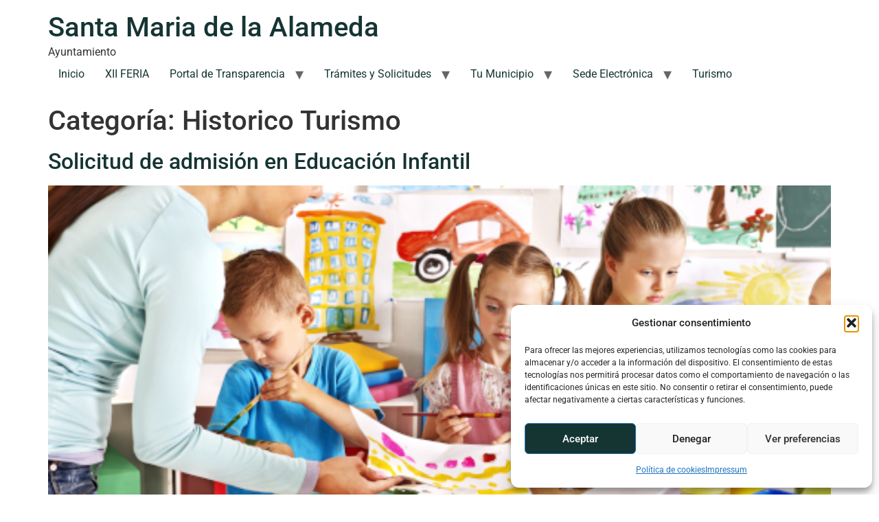

--- FILE ---
content_type: text/html; charset=UTF-8
request_url: https://santamariadelaalameda.com/category/historico-turismo/page/4/
body_size: 16616
content:
<!doctype html>
<html lang="es">
<head>
	<meta charset="UTF-8">
	<meta name="viewport" content="width=device-width, initial-scale=1">
	<link rel="profile" href="https://gmpg.org/xfn/11">
	<title>Historico Turismo &#8211; Página 4 &#8211; Santa Maria de la Alameda</title>
<meta name='robots' content='max-image-preview:large' />
<link rel='dns-prefetch' href='//stats.wp.com' />
<link rel="alternate" type="application/rss+xml" title="Santa Maria de la Alameda &raquo; Feed" href="https://santamariadelaalameda.com/feed/" />
<link rel="alternate" type="application/rss+xml" title="Santa Maria de la Alameda &raquo; Feed de los comentarios" href="https://santamariadelaalameda.com/comments/feed/" />
<link rel="alternate" type="application/rss+xml" title="Santa Maria de la Alameda &raquo; Categoría Historico Turismo del feed" href="https://santamariadelaalameda.com/category/historico-turismo/feed/" />
<style id='wp-img-auto-sizes-contain-inline-css'>
img:is([sizes=auto i],[sizes^="auto," i]){contain-intrinsic-size:3000px 1500px}
/*# sourceURL=wp-img-auto-sizes-contain-inline-css */
</style>
<style id='wp-emoji-styles-inline-css'>

	img.wp-smiley, img.emoji {
		display: inline !important;
		border: none !important;
		box-shadow: none !important;
		height: 1em !important;
		width: 1em !important;
		margin: 0 0.07em !important;
		vertical-align: -0.1em !important;
		background: none !important;
		padding: 0 !important;
	}
/*# sourceURL=wp-emoji-styles-inline-css */
</style>
<link rel='stylesheet' id='wp-block-library-css' href='https://santamariadelaalameda.com/wp-includes/css/dist/block-library/style.min.css?ver=6.9' media='all' />
<style id='pdfemb-pdf-embedder-viewer-style-inline-css'>
.wp-block-pdfemb-pdf-embedder-viewer{max-width:none}

/*# sourceURL=https://santamariadelaalameda.com/wp-content/plugins/pdf-embedder/block/build/style-index.css */
</style>
<link rel='stylesheet' id='mediaelement-css' href='https://santamariadelaalameda.com/wp-includes/js/mediaelement/mediaelementplayer-legacy.min.css?ver=4.2.17' media='all' />
<link rel='stylesheet' id='wp-mediaelement-css' href='https://santamariadelaalameda.com/wp-includes/js/mediaelement/wp-mediaelement.min.css?ver=6.9' media='all' />
<style id='jetpack-sharing-buttons-style-inline-css'>
.jetpack-sharing-buttons__services-list{display:flex;flex-direction:row;flex-wrap:wrap;gap:0;list-style-type:none;margin:5px;padding:0}.jetpack-sharing-buttons__services-list.has-small-icon-size{font-size:12px}.jetpack-sharing-buttons__services-list.has-normal-icon-size{font-size:16px}.jetpack-sharing-buttons__services-list.has-large-icon-size{font-size:24px}.jetpack-sharing-buttons__services-list.has-huge-icon-size{font-size:36px}@media print{.jetpack-sharing-buttons__services-list{display:none!important}}.editor-styles-wrapper .wp-block-jetpack-sharing-buttons{gap:0;padding-inline-start:0}ul.jetpack-sharing-buttons__services-list.has-background{padding:1.25em 2.375em}
/*# sourceURL=https://santamariadelaalameda.com/wp-content/plugins/jetpack/_inc/blocks/sharing-buttons/view.css */
</style>
<style id='global-styles-inline-css'>
:root{--wp--preset--aspect-ratio--square: 1;--wp--preset--aspect-ratio--4-3: 4/3;--wp--preset--aspect-ratio--3-4: 3/4;--wp--preset--aspect-ratio--3-2: 3/2;--wp--preset--aspect-ratio--2-3: 2/3;--wp--preset--aspect-ratio--16-9: 16/9;--wp--preset--aspect-ratio--9-16: 9/16;--wp--preset--color--black: #000000;--wp--preset--color--cyan-bluish-gray: #abb8c3;--wp--preset--color--white: #ffffff;--wp--preset--color--pale-pink: #f78da7;--wp--preset--color--vivid-red: #cf2e2e;--wp--preset--color--luminous-vivid-orange: #ff6900;--wp--preset--color--luminous-vivid-amber: #fcb900;--wp--preset--color--light-green-cyan: #7bdcb5;--wp--preset--color--vivid-green-cyan: #00d084;--wp--preset--color--pale-cyan-blue: #8ed1fc;--wp--preset--color--vivid-cyan-blue: #0693e3;--wp--preset--color--vivid-purple: #9b51e0;--wp--preset--gradient--vivid-cyan-blue-to-vivid-purple: linear-gradient(135deg,rgb(6,147,227) 0%,rgb(155,81,224) 100%);--wp--preset--gradient--light-green-cyan-to-vivid-green-cyan: linear-gradient(135deg,rgb(122,220,180) 0%,rgb(0,208,130) 100%);--wp--preset--gradient--luminous-vivid-amber-to-luminous-vivid-orange: linear-gradient(135deg,rgb(252,185,0) 0%,rgb(255,105,0) 100%);--wp--preset--gradient--luminous-vivid-orange-to-vivid-red: linear-gradient(135deg,rgb(255,105,0) 0%,rgb(207,46,46) 100%);--wp--preset--gradient--very-light-gray-to-cyan-bluish-gray: linear-gradient(135deg,rgb(238,238,238) 0%,rgb(169,184,195) 100%);--wp--preset--gradient--cool-to-warm-spectrum: linear-gradient(135deg,rgb(74,234,220) 0%,rgb(151,120,209) 20%,rgb(207,42,186) 40%,rgb(238,44,130) 60%,rgb(251,105,98) 80%,rgb(254,248,76) 100%);--wp--preset--gradient--blush-light-purple: linear-gradient(135deg,rgb(255,206,236) 0%,rgb(152,150,240) 100%);--wp--preset--gradient--blush-bordeaux: linear-gradient(135deg,rgb(254,205,165) 0%,rgb(254,45,45) 50%,rgb(107,0,62) 100%);--wp--preset--gradient--luminous-dusk: linear-gradient(135deg,rgb(255,203,112) 0%,rgb(199,81,192) 50%,rgb(65,88,208) 100%);--wp--preset--gradient--pale-ocean: linear-gradient(135deg,rgb(255,245,203) 0%,rgb(182,227,212) 50%,rgb(51,167,181) 100%);--wp--preset--gradient--electric-grass: linear-gradient(135deg,rgb(202,248,128) 0%,rgb(113,206,126) 100%);--wp--preset--gradient--midnight: linear-gradient(135deg,rgb(2,3,129) 0%,rgb(40,116,252) 100%);--wp--preset--font-size--small: 13px;--wp--preset--font-size--medium: 20px;--wp--preset--font-size--large: 36px;--wp--preset--font-size--x-large: 42px;--wp--preset--spacing--20: 0.44rem;--wp--preset--spacing--30: 0.67rem;--wp--preset--spacing--40: 1rem;--wp--preset--spacing--50: 1.5rem;--wp--preset--spacing--60: 2.25rem;--wp--preset--spacing--70: 3.38rem;--wp--preset--spacing--80: 5.06rem;--wp--preset--shadow--natural: 6px 6px 9px rgba(0, 0, 0, 0.2);--wp--preset--shadow--deep: 12px 12px 50px rgba(0, 0, 0, 0.4);--wp--preset--shadow--sharp: 6px 6px 0px rgba(0, 0, 0, 0.2);--wp--preset--shadow--outlined: 6px 6px 0px -3px rgb(255, 255, 255), 6px 6px rgb(0, 0, 0);--wp--preset--shadow--crisp: 6px 6px 0px rgb(0, 0, 0);}:root { --wp--style--global--content-size: 800px;--wp--style--global--wide-size: 1200px; }:where(body) { margin: 0; }.wp-site-blocks > .alignleft { float: left; margin-right: 2em; }.wp-site-blocks > .alignright { float: right; margin-left: 2em; }.wp-site-blocks > .aligncenter { justify-content: center; margin-left: auto; margin-right: auto; }:where(.wp-site-blocks) > * { margin-block-start: 24px; margin-block-end: 0; }:where(.wp-site-blocks) > :first-child { margin-block-start: 0; }:where(.wp-site-blocks) > :last-child { margin-block-end: 0; }:root { --wp--style--block-gap: 24px; }:root :where(.is-layout-flow) > :first-child{margin-block-start: 0;}:root :where(.is-layout-flow) > :last-child{margin-block-end: 0;}:root :where(.is-layout-flow) > *{margin-block-start: 24px;margin-block-end: 0;}:root :where(.is-layout-constrained) > :first-child{margin-block-start: 0;}:root :where(.is-layout-constrained) > :last-child{margin-block-end: 0;}:root :where(.is-layout-constrained) > *{margin-block-start: 24px;margin-block-end: 0;}:root :where(.is-layout-flex){gap: 24px;}:root :where(.is-layout-grid){gap: 24px;}.is-layout-flow > .alignleft{float: left;margin-inline-start: 0;margin-inline-end: 2em;}.is-layout-flow > .alignright{float: right;margin-inline-start: 2em;margin-inline-end: 0;}.is-layout-flow > .aligncenter{margin-left: auto !important;margin-right: auto !important;}.is-layout-constrained > .alignleft{float: left;margin-inline-start: 0;margin-inline-end: 2em;}.is-layout-constrained > .alignright{float: right;margin-inline-start: 2em;margin-inline-end: 0;}.is-layout-constrained > .aligncenter{margin-left: auto !important;margin-right: auto !important;}.is-layout-constrained > :where(:not(.alignleft):not(.alignright):not(.alignfull)){max-width: var(--wp--style--global--content-size);margin-left: auto !important;margin-right: auto !important;}.is-layout-constrained > .alignwide{max-width: var(--wp--style--global--wide-size);}body .is-layout-flex{display: flex;}.is-layout-flex{flex-wrap: wrap;align-items: center;}.is-layout-flex > :is(*, div){margin: 0;}body .is-layout-grid{display: grid;}.is-layout-grid > :is(*, div){margin: 0;}body{padding-top: 0px;padding-right: 0px;padding-bottom: 0px;padding-left: 0px;}a:where(:not(.wp-element-button)){text-decoration: underline;}:root :where(.wp-element-button, .wp-block-button__link){background-color: #32373c;border-width: 0;color: #fff;font-family: inherit;font-size: inherit;font-style: inherit;font-weight: inherit;letter-spacing: inherit;line-height: inherit;padding-top: calc(0.667em + 2px);padding-right: calc(1.333em + 2px);padding-bottom: calc(0.667em + 2px);padding-left: calc(1.333em + 2px);text-decoration: none;text-transform: inherit;}.has-black-color{color: var(--wp--preset--color--black) !important;}.has-cyan-bluish-gray-color{color: var(--wp--preset--color--cyan-bluish-gray) !important;}.has-white-color{color: var(--wp--preset--color--white) !important;}.has-pale-pink-color{color: var(--wp--preset--color--pale-pink) !important;}.has-vivid-red-color{color: var(--wp--preset--color--vivid-red) !important;}.has-luminous-vivid-orange-color{color: var(--wp--preset--color--luminous-vivid-orange) !important;}.has-luminous-vivid-amber-color{color: var(--wp--preset--color--luminous-vivid-amber) !important;}.has-light-green-cyan-color{color: var(--wp--preset--color--light-green-cyan) !important;}.has-vivid-green-cyan-color{color: var(--wp--preset--color--vivid-green-cyan) !important;}.has-pale-cyan-blue-color{color: var(--wp--preset--color--pale-cyan-blue) !important;}.has-vivid-cyan-blue-color{color: var(--wp--preset--color--vivid-cyan-blue) !important;}.has-vivid-purple-color{color: var(--wp--preset--color--vivid-purple) !important;}.has-black-background-color{background-color: var(--wp--preset--color--black) !important;}.has-cyan-bluish-gray-background-color{background-color: var(--wp--preset--color--cyan-bluish-gray) !important;}.has-white-background-color{background-color: var(--wp--preset--color--white) !important;}.has-pale-pink-background-color{background-color: var(--wp--preset--color--pale-pink) !important;}.has-vivid-red-background-color{background-color: var(--wp--preset--color--vivid-red) !important;}.has-luminous-vivid-orange-background-color{background-color: var(--wp--preset--color--luminous-vivid-orange) !important;}.has-luminous-vivid-amber-background-color{background-color: var(--wp--preset--color--luminous-vivid-amber) !important;}.has-light-green-cyan-background-color{background-color: var(--wp--preset--color--light-green-cyan) !important;}.has-vivid-green-cyan-background-color{background-color: var(--wp--preset--color--vivid-green-cyan) !important;}.has-pale-cyan-blue-background-color{background-color: var(--wp--preset--color--pale-cyan-blue) !important;}.has-vivid-cyan-blue-background-color{background-color: var(--wp--preset--color--vivid-cyan-blue) !important;}.has-vivid-purple-background-color{background-color: var(--wp--preset--color--vivid-purple) !important;}.has-black-border-color{border-color: var(--wp--preset--color--black) !important;}.has-cyan-bluish-gray-border-color{border-color: var(--wp--preset--color--cyan-bluish-gray) !important;}.has-white-border-color{border-color: var(--wp--preset--color--white) !important;}.has-pale-pink-border-color{border-color: var(--wp--preset--color--pale-pink) !important;}.has-vivid-red-border-color{border-color: var(--wp--preset--color--vivid-red) !important;}.has-luminous-vivid-orange-border-color{border-color: var(--wp--preset--color--luminous-vivid-orange) !important;}.has-luminous-vivid-amber-border-color{border-color: var(--wp--preset--color--luminous-vivid-amber) !important;}.has-light-green-cyan-border-color{border-color: var(--wp--preset--color--light-green-cyan) !important;}.has-vivid-green-cyan-border-color{border-color: var(--wp--preset--color--vivid-green-cyan) !important;}.has-pale-cyan-blue-border-color{border-color: var(--wp--preset--color--pale-cyan-blue) !important;}.has-vivid-cyan-blue-border-color{border-color: var(--wp--preset--color--vivid-cyan-blue) !important;}.has-vivid-purple-border-color{border-color: var(--wp--preset--color--vivid-purple) !important;}.has-vivid-cyan-blue-to-vivid-purple-gradient-background{background: var(--wp--preset--gradient--vivid-cyan-blue-to-vivid-purple) !important;}.has-light-green-cyan-to-vivid-green-cyan-gradient-background{background: var(--wp--preset--gradient--light-green-cyan-to-vivid-green-cyan) !important;}.has-luminous-vivid-amber-to-luminous-vivid-orange-gradient-background{background: var(--wp--preset--gradient--luminous-vivid-amber-to-luminous-vivid-orange) !important;}.has-luminous-vivid-orange-to-vivid-red-gradient-background{background: var(--wp--preset--gradient--luminous-vivid-orange-to-vivid-red) !important;}.has-very-light-gray-to-cyan-bluish-gray-gradient-background{background: var(--wp--preset--gradient--very-light-gray-to-cyan-bluish-gray) !important;}.has-cool-to-warm-spectrum-gradient-background{background: var(--wp--preset--gradient--cool-to-warm-spectrum) !important;}.has-blush-light-purple-gradient-background{background: var(--wp--preset--gradient--blush-light-purple) !important;}.has-blush-bordeaux-gradient-background{background: var(--wp--preset--gradient--blush-bordeaux) !important;}.has-luminous-dusk-gradient-background{background: var(--wp--preset--gradient--luminous-dusk) !important;}.has-pale-ocean-gradient-background{background: var(--wp--preset--gradient--pale-ocean) !important;}.has-electric-grass-gradient-background{background: var(--wp--preset--gradient--electric-grass) !important;}.has-midnight-gradient-background{background: var(--wp--preset--gradient--midnight) !important;}.has-small-font-size{font-size: var(--wp--preset--font-size--small) !important;}.has-medium-font-size{font-size: var(--wp--preset--font-size--medium) !important;}.has-large-font-size{font-size: var(--wp--preset--font-size--large) !important;}.has-x-large-font-size{font-size: var(--wp--preset--font-size--x-large) !important;}
:root :where(.wp-block-pullquote){font-size: 1.5em;line-height: 1.6;}
/*# sourceURL=global-styles-inline-css */
</style>
<link rel='stylesheet' id='wordpress-file-upload-style-css' href='https://santamariadelaalameda.com/wp-content/plugins/wp-file-upload/css/wordpress_file_upload_style.css?ver=6.9' media='all' />
<link rel='stylesheet' id='wordpress-file-upload-style-safe-css' href='https://santamariadelaalameda.com/wp-content/plugins/wp-file-upload/css/wordpress_file_upload_style_safe.css?ver=6.9' media='all' />
<link rel='stylesheet' id='wordpress-file-upload-adminbar-style-css' href='https://santamariadelaalameda.com/wp-content/plugins/wp-file-upload/css/wordpress_file_upload_adminbarstyle.css?ver=6.9' media='all' />
<link rel='stylesheet' id='jquery-ui-css-css' href='https://santamariadelaalameda.com/wp-content/plugins/wp-file-upload/vendor/jquery/jquery-ui.min.css?ver=6.9' media='all' />
<link rel='stylesheet' id='jquery-ui-timepicker-addon-css-css' href='https://santamariadelaalameda.com/wp-content/plugins/wp-file-upload/vendor/jquery/jquery-ui-timepicker-addon.min.css?ver=6.9' media='all' />
<link rel='stylesheet' id='wp-show-posts-css' href='https://santamariadelaalameda.com/wp-content/plugins/wp-show-posts/css/wp-show-posts-min.css?ver=1.1.6' media='all' />
<link rel='stylesheet' id='cmplz-general-css' href='https://santamariadelaalameda.com/wp-content/plugins/complianz-gdpr/assets/css/cookieblocker.min.css?ver=1765981802' media='all' />
<link rel='stylesheet' id='hello-elementor-css' href='https://santamariadelaalameda.com/wp-content/themes/hello-elementor/assets/css/reset.css?ver=3.4.5' media='all' />
<link rel='stylesheet' id='hello-elementor-theme-style-css' href='https://santamariadelaalameda.com/wp-content/themes/hello-elementor/assets/css/theme.css?ver=3.4.5' media='all' />
<link rel='stylesheet' id='hello-elementor-header-footer-css' href='https://santamariadelaalameda.com/wp-content/themes/hello-elementor/assets/css/header-footer.css?ver=3.4.5' media='all' />
<link rel='stylesheet' id='elementor-frontend-css' href='https://santamariadelaalameda.com/wp-content/plugins/elementor/assets/css/frontend.min.css?ver=3.34.1' media='all' />
<link rel='stylesheet' id='elementor-post-17963-css' href='https://santamariadelaalameda.com/wp-content/uploads/elementor/css/post-17963.css?ver=1768579743' media='all' />
<link rel='stylesheet' id='eael-general-css' href='https://santamariadelaalameda.com/wp-content/plugins/essential-addons-for-elementor-lite/assets/front-end/css/view/general.min.css?ver=6.5.7' media='all' />
<link rel='stylesheet' id='bdt-uikit-css' href='https://santamariadelaalameda.com/wp-content/plugins/bdthemes-element-pack-lite/assets/css/bdt-uikit.css?ver=3.21.7' media='all' />
<link rel='stylesheet' id='ep-helper-css' href='https://santamariadelaalameda.com/wp-content/plugins/bdthemes-element-pack-lite/assets/css/ep-helper.css?ver=8.3.16' media='all' />
<link rel='stylesheet' id='elementor-gf-local-roboto-css' href='https://santamariadelaalameda.com/wp-content/uploads/elementor/google-fonts/css/roboto.css?ver=1742896472' media='all' />
<link rel='stylesheet' id='elementor-gf-local-robotoslab-css' href='https://santamariadelaalameda.com/wp-content/uploads/elementor/google-fonts/css/robotoslab.css?ver=1742896480' media='all' />
<!--n2css--><!--n2js--><script src="https://santamariadelaalameda.com/wp-content/plugins/wp-file-upload/js/wordpress_file_upload_functions.js?ver=6.9" id="wordpress_file_upload_script-js"></script>
<script src="https://santamariadelaalameda.com/wp-includes/js/jquery/jquery.min.js?ver=3.7.1" id="jquery-core-js"></script>
<script src="https://santamariadelaalameda.com/wp-includes/js/jquery/jquery-migrate.min.js?ver=3.4.1" id="jquery-migrate-js"></script>
<script src="https://santamariadelaalameda.com/wp-includes/js/jquery/ui/core.min.js?ver=1.13.3" id="jquery-ui-core-js"></script>
<script src="https://santamariadelaalameda.com/wp-includes/js/jquery/ui/datepicker.min.js?ver=1.13.3" id="jquery-ui-datepicker-js"></script>
<script id="jquery-ui-datepicker-js-after">
jQuery(function(jQuery){jQuery.datepicker.setDefaults({"closeText":"Cerrar","currentText":"Hoy","monthNames":["enero","febrero","marzo","abril","mayo","junio","julio","agosto","septiembre","octubre","noviembre","diciembre"],"monthNamesShort":["Ene","Feb","Mar","Abr","May","Jun","Jul","Ago","Sep","Oct","Nov","Dic"],"nextText":"Siguiente","prevText":"Anterior","dayNames":["domingo","lunes","martes","mi\u00e9rcoles","jueves","viernes","s\u00e1bado"],"dayNamesShort":["Dom","Lun","Mar","Mi\u00e9","Jue","Vie","S\u00e1b"],"dayNamesMin":["D","L","M","X","J","V","S"],"dateFormat":"","firstDay":1,"isRTL":false});});
//# sourceURL=jquery-ui-datepicker-js-after
</script>
<script src="https://santamariadelaalameda.com/wp-content/plugins/wp-file-upload/vendor/jquery/jquery-ui-timepicker-addon.min.js?ver=6.9" id="jquery-ui-timepicker-addon-js-js"></script>
<link rel="https://api.w.org/" href="https://santamariadelaalameda.com/wp-json/" /><link rel="alternate" title="JSON" type="application/json" href="https://santamariadelaalameda.com/wp-json/wp/v2/categories/117" /><link rel="EditURI" type="application/rsd+xml" title="RSD" href="https://santamariadelaalameda.com/xmlrpc.php?rsd" />
<meta name="generator" content="WordPress 6.9" />
	<style>img#wpstats{display:none}</style>
					<style>.cmplz-hidden {
					display: none !important;
				}</style>
        <script
            type="text/javascript">var ajaxurl = 'https://santamariadelaalameda.com/wp-admin/admin-ajax.php';</script>

        <meta name="generator" content="Elementor 3.34.1; features: e_font_icon_svg, additional_custom_breakpoints; settings: css_print_method-external, google_font-enabled, font_display-swap">
			<style>
				.e-con.e-parent:nth-of-type(n+4):not(.e-lazyloaded):not(.e-no-lazyload),
				.e-con.e-parent:nth-of-type(n+4):not(.e-lazyloaded):not(.e-no-lazyload) * {
					background-image: none !important;
				}
				@media screen and (max-height: 1024px) {
					.e-con.e-parent:nth-of-type(n+3):not(.e-lazyloaded):not(.e-no-lazyload),
					.e-con.e-parent:nth-of-type(n+3):not(.e-lazyloaded):not(.e-no-lazyload) * {
						background-image: none !important;
					}
				}
				@media screen and (max-height: 640px) {
					.e-con.e-parent:nth-of-type(n+2):not(.e-lazyloaded):not(.e-no-lazyload),
					.e-con.e-parent:nth-of-type(n+2):not(.e-lazyloaded):not(.e-no-lazyload) * {
						background-image: none !important;
					}
				}
			</style>
			</head>
<body data-rsssl=1 class="archive paged category category-historico-turismo category-117 wp-embed-responsive paged-4 category-paged-4 wp-theme-hello-elementor hello-elementor-default elementor-default elementor-kit-17963">


<a class="skip-link screen-reader-text" href="#content">Ir al contenido</a>

<header id="site-header" class="site-header dynamic-header menu-dropdown-tablet">
	<div class="header-inner">
		<div class="site-branding show-title">
							<div class="site-title show">
					<a href="https://santamariadelaalameda.com/" title="Inicio" rel="home">
						Santa Maria de la Alameda					</a>
				</div>
							<p class="site-description show">
					Ayuntamiento				</p>
					</div>

					<nav class="site-navigation show" aria-label="Menú principal">
				<ul id="menu-menu-2020" class="menu"><li id="menu-item-12381" class="menu-item menu-item-type-post_type menu-item-object-page menu-item-home menu-item-12381"><a href="https://santamariadelaalameda.com/">Inicio</a></li>
<li id="menu-item-19906" class="menu-item menu-item-type-post_type menu-item-object-page menu-item-19906"><a href="https://santamariadelaalameda.com/xii-feria/">XII FERIA</a></li>
<li id="menu-item-12424" class="menu-item menu-item-type-custom menu-item-object-custom menu-item-has-children menu-item-12424"><a href="#">Portal de Transparencia</a>
<ul class="sub-menu">
	<li id="menu-item-12382" class="menu-item menu-item-type-custom menu-item-object-custom menu-item-has-children menu-item-12382"><a href="#">Tu Ayuntamiento</a>
	<ul class="sub-menu">
		<li id="menu-item-12383" class="menu-item menu-item-type-post_type menu-item-object-page menu-item-12383"><a href="https://santamariadelaalameda.com/portal-de-transparencia/el-alcalde/">El Alcalde</a></li>
		<li id="menu-item-12384" class="menu-item menu-item-type-post_type menu-item-object-page menu-item-12384"><a href="https://santamariadelaalameda.com/corporacion-municipal/">Corporación Municipal</a></li>
		<li id="menu-item-12385" class="menu-item menu-item-type-post_type menu-item-object-page menu-item-12385"><a href="https://santamariadelaalameda.com/corporacion-municipal/grupos-politicos/">Grupos Políticos</a></li>
		<li id="menu-item-12386" class="menu-item menu-item-type-post_type menu-item-object-page menu-item-12386"><a href="https://santamariadelaalameda.com/pleno-municipal/">Pleno Municipal</a></li>
		<li id="menu-item-12387" class="menu-item menu-item-type-post_type menu-item-object-page menu-item-12387"><a href="https://santamariadelaalameda.com/portal-de-transparencia/presupuestos-municipales/">Presupuestos Municipales</a></li>
		<li id="menu-item-12388" class="menu-item menu-item-type-post_type menu-item-object-page menu-item-12388"><a href="https://santamariadelaalameda.com/portal-de-transparencia/normativa-municipal/">Ordenanzas y bandos</a></li>
		<li id="menu-item-12389" class="menu-item menu-item-type-post_type menu-item-object-page menu-item-12389"><a href="https://santamariadelaalameda.com/tu-municipio/santa-maria-en-cifras/">Santa María en cifras</a></li>
	</ul>
</li>
	<li id="menu-item-12390" class="menu-item menu-item-type-custom menu-item-object-custom menu-item-has-children menu-item-12390"><a href="#">Noticias y Anuncios</a>
	<ul class="sub-menu">
		<li id="menu-item-12391" class="menu-item menu-item-type-post_type menu-item-object-page menu-item-12391"><a href="https://santamariadelaalameda.com/tablon-de-anuncios/">Tablón de Anuncios</a></li>
		<li id="menu-item-12541" class="menu-item menu-item-type-post_type menu-item-object-page menu-item-12541"><a href="https://santamariadelaalameda.com/avisos/">Noticias</a></li>
	</ul>
</li>
	<li id="menu-item-12393" class="menu-item menu-item-type-custom menu-item-object-custom menu-item-has-children menu-item-12393"><a href="#">Contratación Pública</a>
	<ul class="sub-menu">
		<li id="menu-item-12394" class="menu-item menu-item-type-post_type menu-item-object-page menu-item-12394"><a href="https://santamariadelaalameda.com/portal-de-transparencia/contratacion/">Contratación</a></li>
		<li id="menu-item-12395" class="menu-item menu-item-type-post_type menu-item-object-page menu-item-12395"><a href="https://santamariadelaalameda.com/portal-de-transparencia/oposiciones-y-concursos/">Oposiciones y Concursos</a></li>
		<li id="menu-item-12396" class="menu-item menu-item-type-post_type menu-item-object-page menu-item-12396"><a href="https://santamariadelaalameda.com/empleo-publico/">Empleo Público</a></li>
	</ul>
</li>
</ul>
</li>
<li id="menu-item-12411" class="menu-item menu-item-type-custom menu-item-object-custom menu-item-has-children menu-item-12411"><a href="#">Trámites y Solicitudes</a>
<ul class="sub-menu">
	<li id="menu-item-12412" class="menu-item menu-item-type-post_type menu-item-object-page menu-item-12412"><a href="https://santamariadelaalameda.com/portal-de-transparencia/tramites/">Trámites</a></li>
	<li id="menu-item-12413" class="menu-item menu-item-type-post_type menu-item-object-page menu-item-12413"><a href="https://santamariadelaalameda.com/portal-del-ciudadano-012/">Portal del Ciudadano (012)</a></li>
	<li id="menu-item-12414" class="menu-item menu-item-type-post_type menu-item-object-page menu-item-12414"><a href="https://santamariadelaalameda.com/encuestas/">Encuestas</a></li>
</ul>
</li>
<li id="menu-item-12416" class="menu-item menu-item-type-custom menu-item-object-custom menu-item-has-children menu-item-12416"><a href="#">Tu Municipio</a>
<ul class="sub-menu">
	<li id="menu-item-12418" class="menu-item menu-item-type-post_type menu-item-object-page menu-item-12418"><a href="https://santamariadelaalameda.com/servicios-municipales/">Servicios Municipales</a></li>
	<li id="menu-item-12830" class="menu-item menu-item-type-post_type menu-item-object-page menu-item-12830"><a href="https://santamariadelaalameda.com/santa-maria-te-ayuda/">Santa María TE AYUDA</a></li>
	<li id="menu-item-12784" class="menu-item menu-item-type-post_type menu-item-object-page menu-item-12784"><a href="https://santamariadelaalameda.com/servicios-sociales/">Servicios Sociales</a></li>
	<li id="menu-item-12417" class="menu-item menu-item-type-post_type menu-item-object-page menu-item-12417"><a href="https://santamariadelaalameda.com/telefonos-de-interes/">Teléfonos de Interés</a></li>
	<li id="menu-item-12687" class="menu-item menu-item-type-post_type menu-item-object-page menu-item-12687"><a href="https://santamariadelaalameda.com/transportes/">Transportes</a></li>
	<li id="menu-item-12423" class="menu-item menu-item-type-custom menu-item-object-custom menu-item-12423"><a href="https://santamariadelaalameda.com/empresas/">Empresas</a></li>
	<li id="menu-item-13452" class="menu-item menu-item-type-custom menu-item-object-custom menu-item-13452"><a href="https://santamariadelaalameda.com/violencia-de-genero/">Violencia de género</a></li>
	<li id="menu-item-12421" class="menu-item menu-item-type-post_type menu-item-object-page menu-item-12421"><a href="https://santamariadelaalameda.com/santa-maria-actua/">Santa María ACTÚA</a></li>
</ul>
</li>
<li id="menu-item-12425" class="menu-item menu-item-type-custom menu-item-object-custom menu-item-has-children menu-item-12425"><a href="#">Sede Electrónica</a>
<ul class="sub-menu">
	<li id="menu-item-12426" class="menu-item menu-item-type-custom menu-item-object-custom menu-item-12426"><a target="_blank" href="http://www.madrid.org/cs/Satellite?c=Page&#038;cid=1109266131080&#038;idPagina=1109266126069&#038;language=es&#038;pagename=ComunidadMadrid%2FEstructura&#038;sc=1&#038;segmento=1">Comunidad de Madrid</a></li>
	<li id="menu-item-12427" class="menu-item menu-item-type-custom menu-item-object-custom menu-item-12427"><a target="_blank" href="https://contrataciondelestado.es/wps/portal/plataforma">Plataforma de Contratación</a></li>
	<li id="menu-item-12514" class="menu-item menu-item-type-custom menu-item-object-custom menu-item-12514"><a href="https://santamariadelaalameda.sedelectronica.es">Sede Electrónica Ayuntamiento</a></li>
</ul>
</li>
<li id="menu-item-12428" class="menu-item menu-item-type-post_type menu-item-object-page menu-item-12428"><a href="https://santamariadelaalameda.com/turismo/">Turismo</a></li>
</ul>			</nav>
							<div class="site-navigation-toggle-holder show">
				<button type="button" class="site-navigation-toggle" aria-label="Menu">
					<span class="site-navigation-toggle-icon" aria-hidden="true"></span>
				</button>
			</div>
			<nav class="site-navigation-dropdown show" aria-label="Menú móvil" aria-hidden="true" inert>
				<ul id="menu-menu-2021" class="menu"><li class="menu-item menu-item-type-post_type menu-item-object-page menu-item-home menu-item-12381"><a href="https://santamariadelaalameda.com/">Inicio</a></li>
<li class="menu-item menu-item-type-post_type menu-item-object-page menu-item-19906"><a href="https://santamariadelaalameda.com/xii-feria/">XII FERIA</a></li>
<li class="menu-item menu-item-type-custom menu-item-object-custom menu-item-has-children menu-item-12424"><a href="#">Portal de Transparencia</a>
<ul class="sub-menu">
	<li class="menu-item menu-item-type-custom menu-item-object-custom menu-item-has-children menu-item-12382"><a href="#">Tu Ayuntamiento</a>
	<ul class="sub-menu">
		<li class="menu-item menu-item-type-post_type menu-item-object-page menu-item-12383"><a href="https://santamariadelaalameda.com/portal-de-transparencia/el-alcalde/">El Alcalde</a></li>
		<li class="menu-item menu-item-type-post_type menu-item-object-page menu-item-12384"><a href="https://santamariadelaalameda.com/corporacion-municipal/">Corporación Municipal</a></li>
		<li class="menu-item menu-item-type-post_type menu-item-object-page menu-item-12385"><a href="https://santamariadelaalameda.com/corporacion-municipal/grupos-politicos/">Grupos Políticos</a></li>
		<li class="menu-item menu-item-type-post_type menu-item-object-page menu-item-12386"><a href="https://santamariadelaalameda.com/pleno-municipal/">Pleno Municipal</a></li>
		<li class="menu-item menu-item-type-post_type menu-item-object-page menu-item-12387"><a href="https://santamariadelaalameda.com/portal-de-transparencia/presupuestos-municipales/">Presupuestos Municipales</a></li>
		<li class="menu-item menu-item-type-post_type menu-item-object-page menu-item-12388"><a href="https://santamariadelaalameda.com/portal-de-transparencia/normativa-municipal/">Ordenanzas y bandos</a></li>
		<li class="menu-item menu-item-type-post_type menu-item-object-page menu-item-12389"><a href="https://santamariadelaalameda.com/tu-municipio/santa-maria-en-cifras/">Santa María en cifras</a></li>
	</ul>
</li>
	<li class="menu-item menu-item-type-custom menu-item-object-custom menu-item-has-children menu-item-12390"><a href="#">Noticias y Anuncios</a>
	<ul class="sub-menu">
		<li class="menu-item menu-item-type-post_type menu-item-object-page menu-item-12391"><a href="https://santamariadelaalameda.com/tablon-de-anuncios/">Tablón de Anuncios</a></li>
		<li class="menu-item menu-item-type-post_type menu-item-object-page menu-item-12541"><a href="https://santamariadelaalameda.com/avisos/">Noticias</a></li>
	</ul>
</li>
	<li class="menu-item menu-item-type-custom menu-item-object-custom menu-item-has-children menu-item-12393"><a href="#">Contratación Pública</a>
	<ul class="sub-menu">
		<li class="menu-item menu-item-type-post_type menu-item-object-page menu-item-12394"><a href="https://santamariadelaalameda.com/portal-de-transparencia/contratacion/">Contratación</a></li>
		<li class="menu-item menu-item-type-post_type menu-item-object-page menu-item-12395"><a href="https://santamariadelaalameda.com/portal-de-transparencia/oposiciones-y-concursos/">Oposiciones y Concursos</a></li>
		<li class="menu-item menu-item-type-post_type menu-item-object-page menu-item-12396"><a href="https://santamariadelaalameda.com/empleo-publico/">Empleo Público</a></li>
	</ul>
</li>
</ul>
</li>
<li class="menu-item menu-item-type-custom menu-item-object-custom menu-item-has-children menu-item-12411"><a href="#">Trámites y Solicitudes</a>
<ul class="sub-menu">
	<li class="menu-item menu-item-type-post_type menu-item-object-page menu-item-12412"><a href="https://santamariadelaalameda.com/portal-de-transparencia/tramites/">Trámites</a></li>
	<li class="menu-item menu-item-type-post_type menu-item-object-page menu-item-12413"><a href="https://santamariadelaalameda.com/portal-del-ciudadano-012/">Portal del Ciudadano (012)</a></li>
	<li class="menu-item menu-item-type-post_type menu-item-object-page menu-item-12414"><a href="https://santamariadelaalameda.com/encuestas/">Encuestas</a></li>
</ul>
</li>
<li class="menu-item menu-item-type-custom menu-item-object-custom menu-item-has-children menu-item-12416"><a href="#">Tu Municipio</a>
<ul class="sub-menu">
	<li class="menu-item menu-item-type-post_type menu-item-object-page menu-item-12418"><a href="https://santamariadelaalameda.com/servicios-municipales/">Servicios Municipales</a></li>
	<li class="menu-item menu-item-type-post_type menu-item-object-page menu-item-12830"><a href="https://santamariadelaalameda.com/santa-maria-te-ayuda/">Santa María TE AYUDA</a></li>
	<li class="menu-item menu-item-type-post_type menu-item-object-page menu-item-12784"><a href="https://santamariadelaalameda.com/servicios-sociales/">Servicios Sociales</a></li>
	<li class="menu-item menu-item-type-post_type menu-item-object-page menu-item-12417"><a href="https://santamariadelaalameda.com/telefonos-de-interes/">Teléfonos de Interés</a></li>
	<li class="menu-item menu-item-type-post_type menu-item-object-page menu-item-12687"><a href="https://santamariadelaalameda.com/transportes/">Transportes</a></li>
	<li class="menu-item menu-item-type-custom menu-item-object-custom menu-item-12423"><a href="https://santamariadelaalameda.com/empresas/">Empresas</a></li>
	<li class="menu-item menu-item-type-custom menu-item-object-custom menu-item-13452"><a href="https://santamariadelaalameda.com/violencia-de-genero/">Violencia de género</a></li>
	<li class="menu-item menu-item-type-post_type menu-item-object-page menu-item-12421"><a href="https://santamariadelaalameda.com/santa-maria-actua/">Santa María ACTÚA</a></li>
</ul>
</li>
<li class="menu-item menu-item-type-custom menu-item-object-custom menu-item-has-children menu-item-12425"><a href="#">Sede Electrónica</a>
<ul class="sub-menu">
	<li class="menu-item menu-item-type-custom menu-item-object-custom menu-item-12426"><a target="_blank" href="http://www.madrid.org/cs/Satellite?c=Page&#038;cid=1109266131080&#038;idPagina=1109266126069&#038;language=es&#038;pagename=ComunidadMadrid%2FEstructura&#038;sc=1&#038;segmento=1">Comunidad de Madrid</a></li>
	<li class="menu-item menu-item-type-custom menu-item-object-custom menu-item-12427"><a target="_blank" href="https://contrataciondelestado.es/wps/portal/plataforma">Plataforma de Contratación</a></li>
	<li class="menu-item menu-item-type-custom menu-item-object-custom menu-item-12514"><a href="https://santamariadelaalameda.sedelectronica.es">Sede Electrónica Ayuntamiento</a></li>
</ul>
</li>
<li class="menu-item menu-item-type-post_type menu-item-object-page menu-item-12428"><a href="https://santamariadelaalameda.com/turismo/">Turismo</a></li>
</ul>			</nav>
			</div>
</header>
<main id="content" class="site-main">

			<div class="page-header">
			<h1 class="entry-title">Categoría: <span>Historico Turismo</span></h1>		</div>
	
	<div class="page-content">
					<article class="post">
				<h2 class="entry-title"><a href="https://santamariadelaalameda.com/solicitud-de-admision-en-educacion-infantil/">Solicitud de admisión en Educación Infantil</a></h2><a href="https://santamariadelaalameda.com/solicitud-de-admision-en-educacion-infantil/"><img fetchpriority="high" width="530" height="398" src="https://santamariadelaalameda.com/wp-content/uploads/2018/09/educacioninfantil.jpg" class="attachment-large size-large wp-post-image" alt="" decoding="async" srcset="https://santamariadelaalameda.com/wp-content/uploads/2018/09/educacioninfantil.jpg 530w, https://santamariadelaalameda.com/wp-content/uploads/2018/09/educacioninfantil-300x225.jpg 300w" sizes="(max-width: 530px) 100vw, 530px" /></a><p>El plazo de Presentación de Solicitudes es el comprendido entre el 5 y el 19 abril de 2018, ambas fechas inclusive. Se ofrece información sobre el procedimiento de admisión de&nbsp;alumnos&nbsp;en las distintas etapas y modalidades educativas. Recomendamos, además, acceder&nbsp;al&nbsp;PortalEscolar&nbsp;para la&nbsp;consulta general de centros educativos, de&nbsp;centros escolares próximos&nbsp;al domicilio o lugar de trabajo. En el Teléfono&nbsp;012&nbsp;se [&hellip;]</p>
			</article>
					<article class="post">
				<h2 class="entry-title"><a href="https://santamariadelaalameda.com/nota-informativa-casa-de-ninos/">Nota Informativa Casa de Niños</a></h2><a href="https://santamariadelaalameda.com/nota-informativa-casa-de-ninos/"><img width="530" height="398" src="https://santamariadelaalameda.com/wp-content/uploads/2018/09/educacioninfantil.jpg" class="attachment-large size-large wp-post-image" alt="" decoding="async" srcset="https://santamariadelaalameda.com/wp-content/uploads/2018/09/educacioninfantil.jpg 530w, https://santamariadelaalameda.com/wp-content/uploads/2018/09/educacioninfantil-300x225.jpg 300w" sizes="(max-width: 530px) 100vw, 530px" /></a>			</article>
					<article class="post">
				<h2 class="entry-title"><a href="https://santamariadelaalameda.com/inauguracion-mirador-angel-nieto/">INAUGURACIÓN MIRADOR ÁNGEL NIETO</a></h2><a href="https://santamariadelaalameda.com/inauguracion-mirador-angel-nieto/"><img width="787" height="506" src="https://santamariadelaalameda.com/wp-content/uploads/2018/09/MIRADOR-VISTAS.jpg" class="attachment-large size-large wp-post-image" alt="" decoding="async" srcset="https://santamariadelaalameda.com/wp-content/uploads/2018/09/MIRADOR-VISTAS.jpg 787w, https://santamariadelaalameda.com/wp-content/uploads/2018/09/MIRADOR-VISTAS-300x193.jpg 300w, https://santamariadelaalameda.com/wp-content/uploads/2018/09/MIRADOR-VISTAS-768x494.jpg 768w" sizes="(max-width: 787px) 100vw, 787px" /></a>			</article>
					<article class="post">
				<h2 class="entry-title"><a href="https://santamariadelaalameda.com/inauguracion-del-mirador-angel-nieto/">INAUGURACIÓN del MIRADOR ÁNGEL NIETO</a></h2><a href="https://santamariadelaalameda.com/inauguracion-del-mirador-angel-nieto/"><img width="787" height="506" src="https://santamariadelaalameda.com/wp-content/uploads/2018/09/MIRADOR-VISTAS.jpg" class="attachment-large size-large wp-post-image" alt="" decoding="async" srcset="https://santamariadelaalameda.com/wp-content/uploads/2018/09/MIRADOR-VISTAS.jpg 787w, https://santamariadelaalameda.com/wp-content/uploads/2018/09/MIRADOR-VISTAS-300x193.jpg 300w, https://santamariadelaalameda.com/wp-content/uploads/2018/09/MIRADOR-VISTAS-768x494.jpg 768w" sizes="(max-width: 787px) 100vw, 787px" /></a><p>El próximo sábado 15 de septiembre, tendrá lugar a las 12:30 la inauguración del mirador dedicado a don Ángel Nieto, al que asistirán su sobrino Fonsi y su hijo Pablo. Este último, que sigue con el legado de su padre, ha creado recientemente una fundación junto con su hermano Gelete de apoyo a las víctimas [&hellip;]</p>
			</article>
					<article class="post">
				<h2 class="entry-title"><a href="https://santamariadelaalameda.com/horario-de-invierno-del-bibliobus/">Horario de invierno del Bibliobús</a></h2><a href="https://santamariadelaalameda.com/horario-de-invierno-del-bibliobus/"><img width="800" height="533" src="https://santamariadelaalameda.com/wp-content/uploads/2018/09/Bibliobus.jpg" class="attachment-large size-large wp-post-image" alt="" decoding="async" srcset="https://santamariadelaalameda.com/wp-content/uploads/2018/09/Bibliobus.jpg 901w, https://santamariadelaalameda.com/wp-content/uploads/2018/09/Bibliobus-300x200.jpg 300w, https://santamariadelaalameda.com/wp-content/uploads/2018/09/Bibliobus-768x511.jpg 768w" sizes="(max-width: 800px) 100vw, 800px" /></a>			</article>
					<article class="post">
				<h2 class="entry-title"><a href="https://santamariadelaalameda.com/fiestas-en-honor-a-la-virgen-de-la-alameda/">Fiestas en Honor a la Virgen de la Alameda</a></h2><a href="https://santamariadelaalameda.com/fiestas-en-honor-a-la-virgen-de-la-alameda/"><img width="256" height="247" src="https://santamariadelaalameda.com/wp-content/uploads/2018/08/Virgen-Alameda.jpg" class="attachment-large size-large wp-post-image" alt="" decoding="async" /></a>			</article>
					<article class="post">
				<h2 class="entry-title"><a href="https://santamariadelaalameda.com/presentacion-cartel-de-toros/">Presentación Cartel de Toros</a></h2><a href="https://santamariadelaalameda.com/presentacion-cartel-de-toros/"><img width="660" height="446" src="https://santamariadelaalameda.com/wp-content/uploads/2018/08/toros.jpg" class="attachment-large size-large wp-post-image" alt="" decoding="async" srcset="https://santamariadelaalameda.com/wp-content/uploads/2018/08/toros.jpg 660w, https://santamariadelaalameda.com/wp-content/uploads/2018/08/toros-300x203.jpg 300w" sizes="(max-width: 660px) 100vw, 660px" /></a><p>Fiestas Patronales 2018 Santa María de la Alameda</p>
			</article>
					<article class="post">
				<h2 class="entry-title"><a href="https://santamariadelaalameda.com/fiestas-de-robledondo/">Fiestas de Robledondo</a></h2><a href="https://santamariadelaalameda.com/fiestas-de-robledondo/"><img width="800" height="449" src="https://santamariadelaalameda.com/wp-content/uploads/2015/03/Robledondo-1024x575.jpg" class="attachment-large size-large wp-post-image" alt="" decoding="async" srcset="https://santamariadelaalameda.com/wp-content/uploads/2015/03/Robledondo-1024x575.jpg 1024w, https://santamariadelaalameda.com/wp-content/uploads/2015/03/Robledondo-300x169.jpg 300w, https://santamariadelaalameda.com/wp-content/uploads/2015/03/Robledondo-768x432.jpg 768w, https://santamariadelaalameda.com/wp-content/uploads/2015/03/Robledondo.jpg 1600w" sizes="(max-width: 800px) 100vw, 800px" /></a><p>Programa de Fiestas 2018 En Honor a San Ramón Nonnato Del 31 de agosto al 1 de septiembre</p>
			</article>
					<article class="post">
				<h2 class="entry-title"><a href="https://santamariadelaalameda.com/servicio-casa-de-ninos/">Servicio Casa de Niños</a></h2><a href="https://santamariadelaalameda.com/servicio-casa-de-ninos/"><img width="530" height="398" src="https://santamariadelaalameda.com/wp-content/uploads/2018/09/educacioninfantil.jpg" class="attachment-large size-large wp-post-image" alt="" decoding="async" srcset="https://santamariadelaalameda.com/wp-content/uploads/2018/09/educacioninfantil.jpg 530w, https://santamariadelaalameda.com/wp-content/uploads/2018/09/educacioninfantil-300x225.jpg 300w" sizes="(max-width: 530px) 100vw, 530px" /></a>			</article>
					<article class="post">
				<h2 class="entry-title"><a href="https://santamariadelaalameda.com/bando-periodo-de-cobro-de-impuestos/">Bando Periodo de Cobro de Impuestos</a></h2><a href="https://santamariadelaalameda.com/bando-periodo-de-cobro-de-impuestos/"><img width="536" height="356" src="https://santamariadelaalameda.com/wp-content/uploads/2016/09/tax.jpg" class="attachment-large size-large wp-post-image" alt="" decoding="async" srcset="https://santamariadelaalameda.com/wp-content/uploads/2016/09/tax.jpg 536w, https://santamariadelaalameda.com/wp-content/uploads/2016/09/tax-300x199.jpg 300w" sizes="(max-width: 536px) 100vw, 536px" /></a>			</article>
			</div>

			<nav class="pagination">
			<div class="nav-previous"><a href="https://santamariadelaalameda.com/category/historico-turismo/page/3/" ><span class="meta-nav">&larr;</span> Anterior</a></div>
			<div class="nav-next"><a href="https://santamariadelaalameda.com/category/historico-turismo/page/5/" >Siguiente <span class="meta-nav">&rarr;</span></a></div>
		</nav>
	
</main>
<footer id="site-footer" class="site-footer dynamic-footer footer-has-copyright">
	<div class="footer-inner">
		<div class="site-branding show-logo">
							<p class="site-description show">
					Ayuntamiento				</p>
					</div>

		
					<div class="copyright show">
				<p>Todos los derechos reservados</p>
			</div>
			</div>
</footer>

<script type="speculationrules">
{"prefetch":[{"source":"document","where":{"and":[{"href_matches":"/*"},{"not":{"href_matches":["/wp-*.php","/wp-admin/*","/wp-content/uploads/*","/wp-content/*","/wp-content/plugins/*","/wp-content/themes/hello-elementor/*","/*\\?(.+)"]}},{"not":{"selector_matches":"a[rel~=\"nofollow\"]"}},{"not":{"selector_matches":".no-prefetch, .no-prefetch a"}}]},"eagerness":"conservative"}]}
</script>

<!-- Consent Management powered by Complianz | GDPR/CCPA Cookie Consent https://wordpress.org/plugins/complianz-gdpr -->
<div id="cmplz-cookiebanner-container"><div class="cmplz-cookiebanner cmplz-hidden banner-1 banner-a optin cmplz-bottom-right cmplz-categories-type-view-preferences" aria-modal="true" data-nosnippet="true" role="dialog" aria-live="polite" aria-labelledby="cmplz-header-1-optin" aria-describedby="cmplz-message-1-optin">
	<div class="cmplz-header">
		<div class="cmplz-logo"></div>
		<div class="cmplz-title" id="cmplz-header-1-optin">Gestionar consentimiento</div>
		<div class="cmplz-close" tabindex="0" role="button" aria-label="Cerrar ventana">
			<svg aria-hidden="true" focusable="false" data-prefix="fas" data-icon="times" class="svg-inline--fa fa-times fa-w-11" role="img" xmlns="http://www.w3.org/2000/svg" viewBox="0 0 352 512"><path fill="currentColor" d="M242.72 256l100.07-100.07c12.28-12.28 12.28-32.19 0-44.48l-22.24-22.24c-12.28-12.28-32.19-12.28-44.48 0L176 189.28 75.93 89.21c-12.28-12.28-32.19-12.28-44.48 0L9.21 111.45c-12.28 12.28-12.28 32.19 0 44.48L109.28 256 9.21 356.07c-12.28 12.28-12.28 32.19 0 44.48l22.24 22.24c12.28 12.28 32.2 12.28 44.48 0L176 322.72l100.07 100.07c12.28 12.28 32.2 12.28 44.48 0l22.24-22.24c12.28-12.28 12.28-32.19 0-44.48L242.72 256z"></path></svg>
		</div>
	</div>

	<div class="cmplz-divider cmplz-divider-header"></div>
	<div class="cmplz-body">
		<div class="cmplz-message" id="cmplz-message-1-optin">Para ofrecer las mejores experiencias, utilizamos tecnologías como las cookies para almacenar y/o acceder a la información del dispositivo. El consentimiento de estas tecnologías nos permitirá procesar datos como el comportamiento de navegación o las identificaciones únicas en este sitio. No consentir o retirar el consentimiento, puede afectar negativamente a ciertas características y funciones.</div>
		<!-- categories start -->
		<div class="cmplz-categories">
			<details class="cmplz-category cmplz-functional" >
				<summary>
						<span class="cmplz-category-header">
							<span class="cmplz-category-title">Funcional</span>
							<span class='cmplz-always-active'>
								<span class="cmplz-banner-checkbox">
									<input type="checkbox"
										   id="cmplz-functional-optin"
										   data-category="cmplz_functional"
										   class="cmplz-consent-checkbox cmplz-functional"
										   size="40"
										   value="1"/>
									<label class="cmplz-label" for="cmplz-functional-optin"><span class="screen-reader-text">Funcional</span></label>
								</span>
								Siempre activo							</span>
							<span class="cmplz-icon cmplz-open">
								<svg xmlns="http://www.w3.org/2000/svg" viewBox="0 0 448 512"  height="18" ><path d="M224 416c-8.188 0-16.38-3.125-22.62-9.375l-192-192c-12.5-12.5-12.5-32.75 0-45.25s32.75-12.5 45.25 0L224 338.8l169.4-169.4c12.5-12.5 32.75-12.5 45.25 0s12.5 32.75 0 45.25l-192 192C240.4 412.9 232.2 416 224 416z"/></svg>
							</span>
						</span>
				</summary>
				<div class="cmplz-description">
					<span class="cmplz-description-functional">El almacenamiento o acceso técnico es estrictamente necesario para el propósito legítimo de permitir el uso de un servicio específico explícitamente solicitado por el abonado o usuario, o con el único propósito de llevar a cabo la transmisión de una comunicación a través de una red de comunicaciones electrónicas.</span>
				</div>
			</details>

			<details class="cmplz-category cmplz-preferences" >
				<summary>
						<span class="cmplz-category-header">
							<span class="cmplz-category-title">Preferencias</span>
							<span class="cmplz-banner-checkbox">
								<input type="checkbox"
									   id="cmplz-preferences-optin"
									   data-category="cmplz_preferences"
									   class="cmplz-consent-checkbox cmplz-preferences"
									   size="40"
									   value="1"/>
								<label class="cmplz-label" for="cmplz-preferences-optin"><span class="screen-reader-text">Preferencias</span></label>
							</span>
							<span class="cmplz-icon cmplz-open">
								<svg xmlns="http://www.w3.org/2000/svg" viewBox="0 0 448 512"  height="18" ><path d="M224 416c-8.188 0-16.38-3.125-22.62-9.375l-192-192c-12.5-12.5-12.5-32.75 0-45.25s32.75-12.5 45.25 0L224 338.8l169.4-169.4c12.5-12.5 32.75-12.5 45.25 0s12.5 32.75 0 45.25l-192 192C240.4 412.9 232.2 416 224 416z"/></svg>
							</span>
						</span>
				</summary>
				<div class="cmplz-description">
					<span class="cmplz-description-preferences">El almacenamiento o acceso técnico es necesario para la finalidad legítima de almacenar preferencias no solicitadas por el abonado o usuario.</span>
				</div>
			</details>

			<details class="cmplz-category cmplz-statistics" >
				<summary>
						<span class="cmplz-category-header">
							<span class="cmplz-category-title">Estadísticas</span>
							<span class="cmplz-banner-checkbox">
								<input type="checkbox"
									   id="cmplz-statistics-optin"
									   data-category="cmplz_statistics"
									   class="cmplz-consent-checkbox cmplz-statistics"
									   size="40"
									   value="1"/>
								<label class="cmplz-label" for="cmplz-statistics-optin"><span class="screen-reader-text">Estadísticas</span></label>
							</span>
							<span class="cmplz-icon cmplz-open">
								<svg xmlns="http://www.w3.org/2000/svg" viewBox="0 0 448 512"  height="18" ><path d="M224 416c-8.188 0-16.38-3.125-22.62-9.375l-192-192c-12.5-12.5-12.5-32.75 0-45.25s32.75-12.5 45.25 0L224 338.8l169.4-169.4c12.5-12.5 32.75-12.5 45.25 0s12.5 32.75 0 45.25l-192 192C240.4 412.9 232.2 416 224 416z"/></svg>
							</span>
						</span>
				</summary>
				<div class="cmplz-description">
					<span class="cmplz-description-statistics">El almacenamiento o acceso técnico que es utilizado exclusivamente con fines estadísticos.</span>
					<span class="cmplz-description-statistics-anonymous">El almacenamiento o acceso técnico que se utiliza exclusivamente con fines estadísticos anónimos. Sin un requerimiento, el cumplimiento voluntario por parte de tu proveedor de servicios de Internet, o los registros adicionales de un tercero, la información almacenada o recuperada sólo para este propósito no se puede utilizar para identificarte.</span>
				</div>
			</details>
			<details class="cmplz-category cmplz-marketing" >
				<summary>
						<span class="cmplz-category-header">
							<span class="cmplz-category-title">Marketing</span>
							<span class="cmplz-banner-checkbox">
								<input type="checkbox"
									   id="cmplz-marketing-optin"
									   data-category="cmplz_marketing"
									   class="cmplz-consent-checkbox cmplz-marketing"
									   size="40"
									   value="1"/>
								<label class="cmplz-label" for="cmplz-marketing-optin"><span class="screen-reader-text">Marketing</span></label>
							</span>
							<span class="cmplz-icon cmplz-open">
								<svg xmlns="http://www.w3.org/2000/svg" viewBox="0 0 448 512"  height="18" ><path d="M224 416c-8.188 0-16.38-3.125-22.62-9.375l-192-192c-12.5-12.5-12.5-32.75 0-45.25s32.75-12.5 45.25 0L224 338.8l169.4-169.4c12.5-12.5 32.75-12.5 45.25 0s12.5 32.75 0 45.25l-192 192C240.4 412.9 232.2 416 224 416z"/></svg>
							</span>
						</span>
				</summary>
				<div class="cmplz-description">
					<span class="cmplz-description-marketing">El almacenamiento o acceso técnico es necesario para crear perfiles de usuario para enviar publicidad, o para rastrear al usuario en una web o en varias web con fines de marketing similares.</span>
				</div>
			</details>
		</div><!-- categories end -->
			</div>

	<div class="cmplz-links cmplz-information">
		<ul>
			<li><a class="cmplz-link cmplz-manage-options cookie-statement" href="#" data-relative_url="#cmplz-manage-consent-container">Administrar opciones</a></li>
			<li><a class="cmplz-link cmplz-manage-third-parties cookie-statement" href="#" data-relative_url="#cmplz-cookies-overview">Gestionar los servicios</a></li>
			<li><a class="cmplz-link cmplz-manage-vendors tcf cookie-statement" href="#" data-relative_url="#cmplz-tcf-wrapper">Gestionar {vendor_count} proveedores</a></li>
			<li><a class="cmplz-link cmplz-external cmplz-read-more-purposes tcf" target="_blank" rel="noopener noreferrer nofollow" href="https://cookiedatabase.org/tcf/purposes/" aria-label="Lee más acerca de los fines de TCF en la base de datos de cookies">Leer más sobre estos propósitos</a></li>
		</ul>
			</div>

	<div class="cmplz-divider cmplz-footer"></div>

	<div class="cmplz-buttons">
		<button class="cmplz-btn cmplz-accept">Aceptar</button>
		<button class="cmplz-btn cmplz-deny">Denegar</button>
		<button class="cmplz-btn cmplz-view-preferences">Ver preferencias</button>
		<button class="cmplz-btn cmplz-save-preferences">Guardar preferencias</button>
		<a class="cmplz-btn cmplz-manage-options tcf cookie-statement" href="#" data-relative_url="#cmplz-manage-consent-container">Ver preferencias</a>
			</div>

	
	<div class="cmplz-documents cmplz-links">
		<ul>
			<li><a class="cmplz-link cookie-statement" href="#" data-relative_url="">{title}</a></li>
			<li><a class="cmplz-link privacy-statement" href="#" data-relative_url="">{title}</a></li>
			<li><a class="cmplz-link impressum" href="#" data-relative_url="">{title}</a></li>
		</ul>
			</div>
</div>
</div>
					<div id="cmplz-manage-consent" data-nosnippet="true"><button class="cmplz-btn cmplz-hidden cmplz-manage-consent manage-consent-1">Gestionar consentimiento</button>

</div>			<script>
				const lazyloadRunObserver = () => {
					const lazyloadBackgrounds = document.querySelectorAll( `.e-con.e-parent:not(.e-lazyloaded)` );
					const lazyloadBackgroundObserver = new IntersectionObserver( ( entries ) => {
						entries.forEach( ( entry ) => {
							if ( entry.isIntersecting ) {
								let lazyloadBackground = entry.target;
								if( lazyloadBackground ) {
									lazyloadBackground.classList.add( 'e-lazyloaded' );
								}
								lazyloadBackgroundObserver.unobserve( entry.target );
							}
						});
					}, { rootMargin: '200px 0px 200px 0px' } );
					lazyloadBackgrounds.forEach( ( lazyloadBackground ) => {
						lazyloadBackgroundObserver.observe( lazyloadBackground );
					} );
				};
				const events = [
					'DOMContentLoaded',
					'elementor/lazyload/observe',
				];
				events.forEach( ( event ) => {
					document.addEventListener( event, lazyloadRunObserver );
				} );
			</script>
			<script src="https://santamariadelaalameda.com/wp-includes/js/jquery/ui/mouse.min.js?ver=1.13.3" id="jquery-ui-mouse-js"></script>
<script src="https://santamariadelaalameda.com/wp-includes/js/jquery/ui/slider.min.js?ver=1.13.3" id="jquery-ui-slider-js"></script>
<script src="https://santamariadelaalameda.com/wp-content/themes/hello-elementor/assets/js/hello-frontend.js?ver=3.4.5" id="hello-theme-frontend-js"></script>
<script id="eael-general-js-extra">
var localize = {"ajaxurl":"https://santamariadelaalameda.com/wp-admin/admin-ajax.php","nonce":"3322b77402","i18n":{"added":"A\u00f1adido","compare":"Comparar","loading":"Cargando..."},"eael_translate_text":{"required_text":"es un campo obligatorio","invalid_text":"No v\u00e1lido","billing_text":"Facturaci\u00f3n","shipping_text":"Env\u00edo","fg_mfp_counter_text":"de"},"page_permalink":"https://santamariadelaalameda.com/solicitud-de-admision-en-educacion-infantil/","cart_redirectition":"","cart_page_url":"","el_breakpoints":{"mobile":{"label":"M\u00f3vil vertical","value":767,"default_value":767,"direction":"max","is_enabled":true},"mobile_extra":{"label":"M\u00f3vil horizontal","value":880,"default_value":880,"direction":"max","is_enabled":false},"tablet":{"label":"Tableta vertical","value":1024,"default_value":1024,"direction":"max","is_enabled":true},"tablet_extra":{"label":"Tableta horizontal","value":1200,"default_value":1200,"direction":"max","is_enabled":false},"laptop":{"label":"Port\u00e1til","value":1366,"default_value":1366,"direction":"max","is_enabled":false},"widescreen":{"label":"Pantalla grande","value":2400,"default_value":2400,"direction":"min","is_enabled":false}}};
//# sourceURL=eael-general-js-extra
</script>
<script src="https://santamariadelaalameda.com/wp-content/plugins/essential-addons-for-elementor-lite/assets/front-end/js/view/general.min.js?ver=6.5.7" id="eael-general-js"></script>
<script src="https://santamariadelaalameda.com/wp-content/plugins/premium-addons-for-elementor/assets/frontend/min-js/elements-handler.min.js?ver=4.11.64" id="pa-elements-handler-js"></script>
<script id="jetpack-stats-js-before">
_stq = window._stq || [];
_stq.push([ "view", {"v":"ext","blog":"230256512","post":"0","tz":"1","srv":"santamariadelaalameda.com","arch_cat":"historico-turismo","arch_results":"10","j":"1:15.4"} ]);
_stq.push([ "clickTrackerInit", "230256512", "0" ]);
//# sourceURL=jetpack-stats-js-before
</script>
<script src="https://stats.wp.com/e-202604.js" id="jetpack-stats-js" defer data-wp-strategy="defer"></script>
<script id="bdt-uikit-js-extra">
var element_pack_ajax_login_config = {"ajaxurl":"https://santamariadelaalameda.com/wp-admin/admin-ajax.php","language":"es","loadingmessage":"Sending user info, please wait...","unknownerror":"Unknown error, make sure access is correct!"};
var ElementPackConfig = {"ajaxurl":"https://santamariadelaalameda.com/wp-admin/admin-ajax.php","nonce":"35d739df85","data_table":{"language":{"lengthMenu":"Show _MENU_ Entries","info":"Showing _START_ to _END_ of _TOTAL_ entries","search":"Search :","paginate":{"previous":"Previous","next":"Next"}}},"contact_form":{"sending_msg":"Sending message please wait...","captcha_nd":"Invisible captcha not defined!","captcha_nr":"Could not get invisible captcha response!"},"mailchimp":{"subscribing":"Subscribing you please wait..."},"search":{"more_result":"More Results","search_result":"SEARCH RESULT","not_found":"not found"},"words_limit":{"read_more":"[read more]","read_less":"[read less]"},"elements_data":{"sections":[],"columns":[],"widgets":[]}};
//# sourceURL=bdt-uikit-js-extra
</script>
<script src="https://santamariadelaalameda.com/wp-content/plugins/bdthemes-element-pack-lite/assets/js/bdt-uikit.min.js?ver=3.21.7" id="bdt-uikit-js"></script>
<script src="https://santamariadelaalameda.com/wp-content/plugins/bdthemes-element-pack-lite/assets/js/common/helper.min.js?ver=8.3.16" id="element-pack-helper-js"></script>
<script id="cmplz-cookiebanner-js-extra">
var complianz = {"prefix":"cmplz_","user_banner_id":"1","set_cookies":[],"block_ajax_content":"","banner_version":"16","version":"7.4.4.2","store_consent":"","do_not_track_enabled":"1","consenttype":"optin","region":"eu","geoip":"","dismiss_timeout":"","disable_cookiebanner":"","soft_cookiewall":"","dismiss_on_scroll":"","cookie_expiry":"365","url":"https://santamariadelaalameda.com/wp-json/complianz/v1/","locale":"lang=es&locale=es_ES","set_cookies_on_root":"","cookie_domain":"","current_policy_id":"24","cookie_path":"/","categories":{"statistics":"estad\u00edsticas","marketing":"m\u00e1rketing"},"tcf_active":"","placeholdertext":"Haz clic para aceptar cookies de marketing y permitir este contenido","css_file":"https://santamariadelaalameda.com/wp-content/uploads/complianz/css/banner-{banner_id}-{type}.css?v=16","page_links":{"eu":{"cookie-statement":{"title":"Pol\u00edtica de cookies","url":"https://santamariadelaalameda.com/politica-de-cookies/"},"impressum":{"title":"Impressum","url":"https://santamariadelaalameda.com/aviso-legal/"}},"us":{"impressum":{"title":"Impressum","url":"https://santamariadelaalameda.com/aviso-legal/"}},"uk":{"impressum":{"title":"Impressum","url":"https://santamariadelaalameda.com/aviso-legal/"}},"ca":{"impressum":{"title":"Impressum","url":"https://santamariadelaalameda.com/aviso-legal/"}},"au":{"impressum":{"title":"Impressum","url":"https://santamariadelaalameda.com/aviso-legal/"}},"za":{"impressum":{"title":"Impressum","url":"https://santamariadelaalameda.com/aviso-legal/"}},"br":{"impressum":{"title":"Impressum","url":"https://santamariadelaalameda.com/aviso-legal/"}}},"tm_categories":"","forceEnableStats":"","preview":"","clean_cookies":"","aria_label":"Haz clic para aceptar cookies de marketing y permitir este contenido"};
//# sourceURL=cmplz-cookiebanner-js-extra
</script>
<script defer src="https://santamariadelaalameda.com/wp-content/plugins/complianz-gdpr/cookiebanner/js/complianz.min.js?ver=1765981802" id="cmplz-cookiebanner-js"></script>
<script id="cmplz-cookiebanner-js-after">
		if ('undefined' != typeof window.jQuery) {
			jQuery(document).ready(function ($) {
				$(document).on('elementor/popup/show', () => {
					let rev_cats = cmplz_categories.reverse();
					for (let key in rev_cats) {
						if (rev_cats.hasOwnProperty(key)) {
							let category = cmplz_categories[key];
							if (cmplz_has_consent(category)) {
								document.querySelectorAll('[data-category="' + category + '"]').forEach(obj => {
									cmplz_remove_placeholder(obj);
								});
							}
						}
					}

					let services = cmplz_get_services_on_page();
					for (let key in services) {
						if (services.hasOwnProperty(key)) {
							let service = services[key].service;
							let category = services[key].category;
							if (cmplz_has_service_consent(service, category)) {
								document.querySelectorAll('[data-service="' + service + '"]').forEach(obj => {
									cmplz_remove_placeholder(obj);
								});
							}
						}
					}
				});
			});
		}
    
    
		
			document.addEventListener("cmplz_enable_category", function(consentData) {
				var category = consentData.detail.category;
				var services = consentData.detail.services;
				var blockedContentContainers = [];
				let selectorVideo = '.cmplz-elementor-widget-video-playlist[data-category="'+category+'"],.elementor-widget-video[data-category="'+category+'"]';
				let selectorGeneric = '[data-cmplz-elementor-href][data-category="'+category+'"]';
				for (var skey in services) {
					if (services.hasOwnProperty(skey)) {
						let service = skey;
						selectorVideo +=',.cmplz-elementor-widget-video-playlist[data-service="'+service+'"],.elementor-widget-video[data-service="'+service+'"]';
						selectorGeneric +=',[data-cmplz-elementor-href][data-service="'+service+'"]';
					}
				}
				document.querySelectorAll(selectorVideo).forEach(obj => {
					let elementService = obj.getAttribute('data-service');
					if ( cmplz_is_service_denied(elementService) ) {
						return;
					}
					if (obj.classList.contains('cmplz-elementor-activated')) return;
					obj.classList.add('cmplz-elementor-activated');

					if ( obj.hasAttribute('data-cmplz_elementor_widget_type') ){
						let attr = obj.getAttribute('data-cmplz_elementor_widget_type');
						obj.classList.removeAttribute('data-cmplz_elementor_widget_type');
						obj.classList.setAttribute('data-widget_type', attr);
					}
					if (obj.classList.contains('cmplz-elementor-widget-video-playlist')) {
						obj.classList.remove('cmplz-elementor-widget-video-playlist');
						obj.classList.add('elementor-widget-video-playlist');
					}
					obj.setAttribute('data-settings', obj.getAttribute('data-cmplz-elementor-settings'));
					blockedContentContainers.push(obj);
				});

				document.querySelectorAll(selectorGeneric).forEach(obj => {
					let elementService = obj.getAttribute('data-service');
					if ( cmplz_is_service_denied(elementService) ) {
						return;
					}
					if (obj.classList.contains('cmplz-elementor-activated')) return;

					if (obj.classList.contains('cmplz-fb-video')) {
						obj.classList.remove('cmplz-fb-video');
						obj.classList.add('fb-video');
					}

					obj.classList.add('cmplz-elementor-activated');
					obj.setAttribute('data-href', obj.getAttribute('data-cmplz-elementor-href'));
					blockedContentContainers.push(obj.closest('.elementor-widget'));
				});

				/**
				 * Trigger the widgets in Elementor
				 */
				for (var key in blockedContentContainers) {
					if (blockedContentContainers.hasOwnProperty(key) && blockedContentContainers[key] !== undefined) {
						let blockedContentContainer = blockedContentContainers[key];
						if (elementorFrontend.elementsHandler) {
							elementorFrontend.elementsHandler.runReadyTrigger(blockedContentContainer)
						}
						var cssIndex = blockedContentContainer.getAttribute('data-placeholder_class_index');
						blockedContentContainer.classList.remove('cmplz-blocked-content-container');
						blockedContentContainer.classList.remove('cmplz-placeholder-' + cssIndex);
					}
				}

			});
		
		

	let cmplzBlockedContent = document.querySelector('.cmplz-blocked-content-notice');
	if ( cmplzBlockedContent) {
	        cmplzBlockedContent.addEventListener('click', function(event) {
            event.stopPropagation();
        });
	}
    
//# sourceURL=cmplz-cookiebanner-js-after
</script>
<script id="wp-emoji-settings" type="application/json">
{"baseUrl":"https://s.w.org/images/core/emoji/17.0.2/72x72/","ext":".png","svgUrl":"https://s.w.org/images/core/emoji/17.0.2/svg/","svgExt":".svg","source":{"concatemoji":"https://santamariadelaalameda.com/wp-includes/js/wp-emoji-release.min.js?ver=6.9"}}
</script>
<script type="module">
/*! This file is auto-generated */
const a=JSON.parse(document.getElementById("wp-emoji-settings").textContent),o=(window._wpemojiSettings=a,"wpEmojiSettingsSupports"),s=["flag","emoji"];function i(e){try{var t={supportTests:e,timestamp:(new Date).valueOf()};sessionStorage.setItem(o,JSON.stringify(t))}catch(e){}}function c(e,t,n){e.clearRect(0,0,e.canvas.width,e.canvas.height),e.fillText(t,0,0);t=new Uint32Array(e.getImageData(0,0,e.canvas.width,e.canvas.height).data);e.clearRect(0,0,e.canvas.width,e.canvas.height),e.fillText(n,0,0);const a=new Uint32Array(e.getImageData(0,0,e.canvas.width,e.canvas.height).data);return t.every((e,t)=>e===a[t])}function p(e,t){e.clearRect(0,0,e.canvas.width,e.canvas.height),e.fillText(t,0,0);var n=e.getImageData(16,16,1,1);for(let e=0;e<n.data.length;e++)if(0!==n.data[e])return!1;return!0}function u(e,t,n,a){switch(t){case"flag":return n(e,"\ud83c\udff3\ufe0f\u200d\u26a7\ufe0f","\ud83c\udff3\ufe0f\u200b\u26a7\ufe0f")?!1:!n(e,"\ud83c\udde8\ud83c\uddf6","\ud83c\udde8\u200b\ud83c\uddf6")&&!n(e,"\ud83c\udff4\udb40\udc67\udb40\udc62\udb40\udc65\udb40\udc6e\udb40\udc67\udb40\udc7f","\ud83c\udff4\u200b\udb40\udc67\u200b\udb40\udc62\u200b\udb40\udc65\u200b\udb40\udc6e\u200b\udb40\udc67\u200b\udb40\udc7f");case"emoji":return!a(e,"\ud83e\u1fac8")}return!1}function f(e,t,n,a){let r;const o=(r="undefined"!=typeof WorkerGlobalScope&&self instanceof WorkerGlobalScope?new OffscreenCanvas(300,150):document.createElement("canvas")).getContext("2d",{willReadFrequently:!0}),s=(o.textBaseline="top",o.font="600 32px Arial",{});return e.forEach(e=>{s[e]=t(o,e,n,a)}),s}function r(e){var t=document.createElement("script");t.src=e,t.defer=!0,document.head.appendChild(t)}a.supports={everything:!0,everythingExceptFlag:!0},new Promise(t=>{let n=function(){try{var e=JSON.parse(sessionStorage.getItem(o));if("object"==typeof e&&"number"==typeof e.timestamp&&(new Date).valueOf()<e.timestamp+604800&&"object"==typeof e.supportTests)return e.supportTests}catch(e){}return null}();if(!n){if("undefined"!=typeof Worker&&"undefined"!=typeof OffscreenCanvas&&"undefined"!=typeof URL&&URL.createObjectURL&&"undefined"!=typeof Blob)try{var e="postMessage("+f.toString()+"("+[JSON.stringify(s),u.toString(),c.toString(),p.toString()].join(",")+"));",a=new Blob([e],{type:"text/javascript"});const r=new Worker(URL.createObjectURL(a),{name:"wpTestEmojiSupports"});return void(r.onmessage=e=>{i(n=e.data),r.terminate(),t(n)})}catch(e){}i(n=f(s,u,c,p))}t(n)}).then(e=>{for(const n in e)a.supports[n]=e[n],a.supports.everything=a.supports.everything&&a.supports[n],"flag"!==n&&(a.supports.everythingExceptFlag=a.supports.everythingExceptFlag&&a.supports[n]);var t;a.supports.everythingExceptFlag=a.supports.everythingExceptFlag&&!a.supports.flag,a.supports.everything||((t=a.source||{}).concatemoji?r(t.concatemoji):t.wpemoji&&t.twemoji&&(r(t.twemoji),r(t.wpemoji)))});
//# sourceURL=https://santamariadelaalameda.com/wp-includes/js/wp-emoji-loader.min.js
</script>

</body>
</html>
